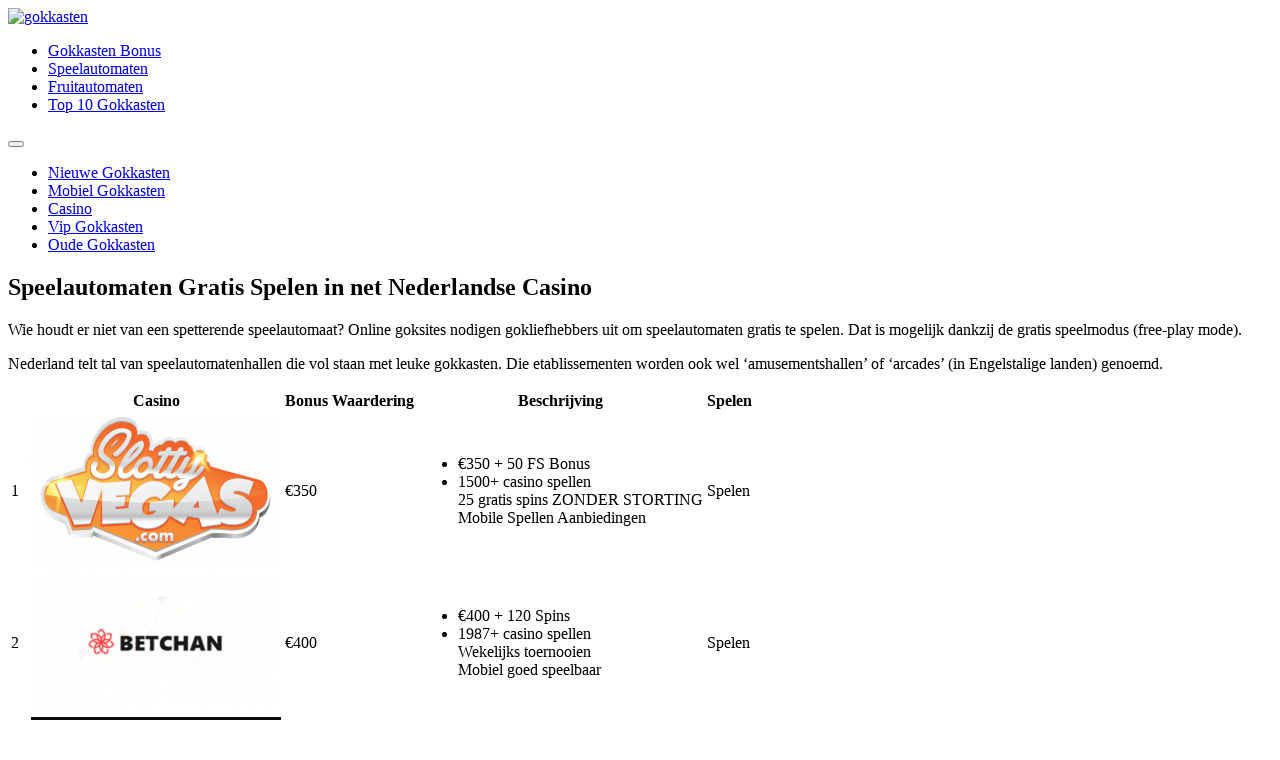

--- FILE ---
content_type: text/html; charset=UTF-8
request_url: https://gokkasten-lijst.nl/speelautomaten-gratis-spelen/
body_size: 8653
content:
<!doctype html>
<html lang="nl-NL" class="no-js">
	<head>
		<meta charset="UTF-8">
		<title>Speelautomaten Gratis Spelen 🤑 Speel Zonder te Downloaden!</title>

<!-- Google Tag Manager -->
<script>(function(w,d,s,l,i){w[l]=w[l]||[];w[l].push({'gtm.start':
new Date().getTime(),event:'gtm.js'});var f=d.getElementsByTagName(s)[0],
j=d.createElement(s),dl=l!='dataLayer'?'&l='+l:'';j.async=true;j.src=
'https://www.googletagmanager.com/gtm.js?id='+i+dl;f.parentNode.insertBefore(j,f);
})(window,document,'script','dataLayer','GTM-5SLFFB9');</script>
<!-- End Google Tag Manager -->



		<link href="//www.google-analytics.com" rel="dns-prefetch">
        <link href="https://gokkasten-lijst.nl/wp-content/themes/casino-theme/img/icons/favicon.ico" rel="shortcut icon" type="image/x-icon">
        <link href="https://gokkasten-lijst.nl/wp-content/themes/casino-theme/img/icons/touch.png" rel="apple-touch-icon-precomposed" type="image/x-icon">

		<meta http-equiv="X-UA-Compatible" content="IE=edge,chrome=1">
		<meta name="viewport" content="width=device-width, initial-scale=1.0">

        
						<script type="text/javascript">
					var bhittani_plugin_kksr_js = {"nonce":"8592b4c602","grs":true,"ajaxurl":"https:\/\/gokkasten-lijst.nl\/wp-admin\/admin-ajax.php","func":"kksr_ajax","msg":"Rate this post","fuelspeed":400,"thankyou":"Thank you for your vote","error_msg":"An error occurred","tooltip":"1","tooltips":[{"tip":"","color":"#ffffff"},{"tip":"","color":"#ffffff"},{"tip":"","color":"#ffffff"},{"tip":"","color":"#ffffff"},{"tip":"","color":"#ffffff"}]};
				</script>
				
<!-- This site is optimized with the Yoast SEO plugin v3.4 - https://yoast.com/wordpress/plugins/seo/ -->
<meta name="description" content="Speel hier over 300+ Gratis Gokkasten 2019 🤑 Gokkasten Spelen met Bonussen 🤑 Gokkasten &amp; Fruitautomaten, Online Speelautomaten, Slots, Casino"/>
<meta name="robots" content="noodp"/>
<link rel="canonical" href="https://gokkasten-lijst.nl/speelautomaten-gratis-spelen/" />
<meta property="og:locale" content="en_US" />
<meta property="og:type" content="article" />
<meta property="og:title" content="Speelautomaten Gratis Spelen 🤑 Speel Zonder te Downloaden!" />
<meta property="og:description" content="Speel hier over 300+ Gratis Gokkasten 2019 🤑 Gokkasten Spelen met Bonussen 🤑 Gokkasten &amp; Fruitautomaten, Online Speelautomaten, Slots, Casino" />
<meta property="og:url" content="https://gokkasten-lijst.nl/speelautomaten-gratis-spelen/" />
<meta property="og:image" content="https://gokkasten-lijst.nl/wp-content/uploads/2016/08/Speelautomaten-250x174.jpg" />
<meta property="og:image" content="https://gokkasten-lijst.nl/wp-content/uploads/2016/08/Speelautomaten_2-250x158.jpg" />
<meta name="twitter:card" content="summary" />
<meta name="twitter:description" content="Speel hier over 300+ Gratis Gokkasten 2019 🤑 Gokkasten Spelen met Bonussen 🤑 Gokkasten &amp; Fruitautomaten, Online Speelautomaten, Slots, Casino" />
<meta name="twitter:title" content="Speelautomaten Gratis Spelen 🤑 Speel Zonder te Downloaden!" />
<meta name="twitter:image" content="https://gokkasten-lijst.nl/wp-content/uploads/2016/08/Speelautomaten-250x174.jpg" />
<!-- / Yoast SEO plugin. -->

		<script type="text/javascript">
			window._wpemojiSettings = {"baseUrl":"https:\/\/s.w.org\/images\/core\/emoji\/72x72\/","ext":".png","source":{"concatemoji":"https:\/\/gokkasten-lijst.nl\/wp-includes\/js\/wp-emoji-release.min.js"}};
			!function(e,n,t){var a;function i(e){var t=n.createElement("canvas"),a=t.getContext&&t.getContext("2d"),i=String.fromCharCode;return!(!a||!a.fillText)&&(a.textBaseline="top",a.font="600 32px Arial","flag"===e?(a.fillText(i(55356,56806,55356,56826),0,0),3e3<t.toDataURL().length):"diversity"===e?(a.fillText(i(55356,57221),0,0),t=a.getImageData(16,16,1,1).data,a.fillText(i(55356,57221,55356,57343),0,0),(t=a.getImageData(16,16,1,1).data)[0],t[1],t[2],t[3],!0):("simple"===e?a.fillText(i(55357,56835),0,0):a.fillText(i(55356,57135),0,0),0!==a.getImageData(16,16,1,1).data[0]))}function o(e){var t=n.createElement("script");t.src=e,t.type="text/javascript",n.getElementsByTagName("head")[0].appendChild(t)}t.supports={simple:i("simple"),flag:i("flag"),unicode8:i("unicode8"),diversity:i("diversity")},t.DOMReady=!1,t.readyCallback=function(){t.DOMReady=!0},t.supports.simple&&t.supports.flag&&t.supports.unicode8&&t.supports.diversity||(a=function(){t.readyCallback()},n.addEventListener?(n.addEventListener("DOMContentLoaded",a,!1),e.addEventListener("load",a,!1)):(e.attachEvent("onload",a),n.attachEvent("onreadystatechange",function(){"complete"===n.readyState&&t.readyCallback()})),(a=t.source||{}).concatemoji?o(a.concatemoji):a.wpemoji&&a.twemoji&&(o(a.twemoji),o(a.wpemoji)))}(window,document,window._wpemojiSettings);
		</script>
		<style type="text/css">
img.wp-smiley,
img.emoji {
	display: inline !important;
	border: none !important;
	box-shadow: none !important;
	height: 1em !important;
	width: 1em !important;
	margin: 0 .07em !important;
	vertical-align: -0.1em !important;
	background: none !important;
	padding: 0 !important;
}
</style>
<link rel='stylesheet' id='bhittani_plugin_kksr-css'  href='https://gokkasten-lijst.nl/wp-content/plugins/kk-star-ratings/css.css' media='all' />
<link rel='stylesheet' id='wp-postratings-css'  href='https://gokkasten-lijst.nl/wp-content/plugins/wp-postratings/postratings-css.css' media='all' />
<link rel='stylesheet' id='html5blank-css'  href='https://gokkasten-lijst.nl/wp-content/themes/casino-theme/style.css' media='all' />
<script type='text/javascript' src='https://gokkasten-lijst.nl/wp-content/themes/casino-theme/js/lib/conditionizr-4.3.0.min.js'></script>
<script type='text/javascript' src='https://gokkasten-lijst.nl/wp-content/themes/casino-theme/js/lib/modernizr-2.7.1.min.js'></script>
<script type='text/javascript' src='https://gokkasten-lijst.nl/wp-includes/js/jquery/jquery.js'></script>
<script type='text/javascript' src='https://gokkasten-lijst.nl/wp-includes/js/jquery/jquery-migrate.min.js'></script>
<script type='text/javascript' src='https://gokkasten-lijst.nl/wp-content/themes/casino-theme/js/scripts.js'></script>
<script type='text/javascript' src='https://gokkasten-lijst.nl/wp-content/plugins/kk-star-ratings/js.min.js'></script>
<link rel='https://api.w.org/' href='https://gokkasten-lijst.nl/wp-json/' />
<link rel="alternate" type="application/json+oembed" href="https://gokkasten-lijst.nl/wp-json/oembed/1.0/embed?url=https%3A%2F%2Fgokkasten-lijst.nl%2Fspeelautomaten-gratis-spelen%2F" />
<link rel="alternate" type="text/xml+oembed" href="https://gokkasten-lijst.nl/wp-json/oembed/1.0/embed?url=https%3A%2F%2Fgokkasten-lijst.nl%2Fspeelautomaten-gratis-spelen%2F&#038;format=xml" />
<style>.kk-star-ratings { width:120px; }.kk-star-ratings .kksr-stars a { width:24px; }.kk-star-ratings .kksr-stars, .kk-star-ratings .kksr-stars .kksr-fuel, .kk-star-ratings .kksr-stars a { height:24px; }.kk-star-ratings .kksr-star.gray { background-image: url(https://gokkasten-lijst.nl/wp-content/plugins/kk-star-ratings/gray.png); }.kk-star-ratings .kksr-star.yellow { background-image: url(https://gokkasten-lijst.nl/wp-content/plugins/kk-star-ratings/yellow.png); }.kk-star-ratings .kksr-star.orange { background-image: url(https://gokkasten-lijst.nl/wp-content/plugins/kk-star-ratings/orange.png); }</style><!-- tidekey -->
<!-- ogp default -->
<meta property="og:type" content="article" />
<!-- ******* -->
<link rel="icon" href="https://gokkasten-lijst.nl/wp-content/uploads/2017/01/cropped-fav-32x32.jpg" sizes="32x32" />
<link rel="icon" href="https://gokkasten-lijst.nl/wp-content/uploads/2017/01/cropped-fav-192x192.jpg" sizes="192x192" />
<link rel="apple-touch-icon-precomposed" href="https://gokkasten-lijst.nl/wp-content/uploads/2017/01/cropped-fav-180x180.jpg" />
<meta name="msapplication-TileImage" content="https://gokkasten-lijst.nl/wp-content/uploads/2017/01/cropped-fav-270x270.jpg" />
		<script>
        // conditionizr.com
        // configure environment tests
        conditionizr.config({
            assets: 'https://gokkasten-lijst.nl/wp-content/themes/casino-theme',
            tests: {}
        });
        </script>
<meta name='dmca-site-verification' content='RHRXVmZYOVl3UW1udkZrTkt3WFNhZytMeGxIeDhlMDNyMDhBb2o5Y3BrZz01' />
<meta name="google-site-verification" content="trmiFiMROcsZ9kA2zVowc3uL1_mtj5agrcYREiUHixI" />
	</head>
	<body class="page page-id-17 page-template-default speelautomaten-gratis-spelen">
<!-- Google Tag Manager (noscript) -->
<noscript><iframe src="https://www.googletagmanager.com/ns.html?id=GTM-5SLFFB9"
height="0" width="0" style="display:none;visibility:hidden"></iframe></noscript>
<!-- End Google Tag Manager (noscript) -->


<!-- Google Tag Manager -->
<noscript><iframe src="//www.googletagmanager.com/ns.html?id=GTM-P35TWT"
height="0" width="0" style="display:none;visibility:hidden"></iframe></noscript>
<script>(function(w,d,s,l,i){w[l]=w[l]||[];w[l].push({'gtm.start':
new Date().getTime(),event:'gtm.js'});var f=d.getElementsByTagName(s)[0],
j=d.createElement(s),dl=l!='dataLayer'?'&l='+l:'';j.async=true;j.src=
'//www.googletagmanager.com/gtm.js?id='+i+dl;f.parentNode.insertBefore(j,f);
})(window,document,'script','dataLayer','GTM-P35TWT');</script>
<!-- End Google Tag Manager -->
		<header class="top-header new">
		<div class="row">
			<a class="logo" href="https://gokkasten-lijst.nl/">
				<img src="https://gokkasten-lijst.nl/wp-content/themes/casino-theme/img/gokkasten.png" alt="gokkasten">
			</a>
			<!-- <div class="link-switcher">
				<img src="https://gokkasten-lijst.nl/wp-content/themes/casino-theme/img/gb.png">
			</div>
			<form class="search-form">
				<input type="search" placeholder="Find other games...">
				<button type="submit"></button>
			</form> -->
			<ul class="top-nav">
				<li><a href="/online-gokkasten-no-deposit-bonus/">Gokkasten Bonus</a></li>
				<li><a href="https://gokkasten-lijst.nl/speelautomaten-gratis-spelen/">Speelautomaten</a></li>
				<li><a href="https://gokkasten-lijst.nl/gratis-fruitautomaten-spelen/">Fruitautomaten</a></li>
				<li><a href="/de-beste-gratis-gokkasten-online/">Top 10 Gokkasten</a></li>
			</ul>
			<button id="burger" type="button" class="navbar-toggle">
				<span class="icon-bar"></span>
				<span class="icon-bar"></span>
				<span class="icon-bar"></span>
			</button>
		</div>
	</header><!-- /header -->

<section class="main-nav">
	<div class="row">
		<nav class="nav" role="navigation">
			<ul><li id="menu-item-275" class="menu-item menu-item-type-taxonomy menu-item-object-category menu-item-275"><a href="https://gokkasten-lijst.nl/nieuwe-gokkasten/">Nieuwe Gokkasten</a></li>
<li id="menu-item-277" class="menu-item menu-item-type-taxonomy menu-item-object-category menu-item-277"><a href="https://gokkasten-lijst.nl/gokkasten-mobiel/">Mobiel Gokkasten</a></li>
<li id="menu-item-689" class="menu-item menu-item-type-post_type menu-item-object-page menu-item-689"><a href="https://gokkasten-lijst.nl/">Casino</a></li>
<li id="menu-item-276" class="menu-item menu-item-type-taxonomy menu-item-object-category menu-item-276"><a href="https://gokkasten-lijst.nl/vip-gokkasten/">Vip Gokkasten</a></li>
<li id="menu-item-278" class="menu-item menu-item-type-taxonomy menu-item-object-category menu-item-278"><a href="https://gokkasten-lijst.nl/oude-gokkasten/">Oude Gokkasten</a></li>
</ul>		</nav>
	</div>
</section>

<section class="main">
	<div class="row flex_parent">
		<div class="content article">
									<h1>Speelautomaten Gratis Spelen in net Nederlandse Casino</h1>
<p>Wie houdt er niet van een spetterende speelautomaat? Online goksites nodigen gokliefhebbers uit om speelautomaten gratis te spelen. Dat is mogelijk dankzij de gratis speelmodus (free-play mode).</p>
<p>Nederland telt tal van speelautomatenhallen die vol staan met leuke gokkasten. Die etablissementen worden ook wel ‘amusementshallen’ of ‘arcades’ (in Engelstalige landen) genoemd.</p>

    <div class="entry-content">
        <div id="table">
            <div class="table_casino">
                <div class="wid-box toplist-widget red">
                    <div class="wid-body">
                        <table id="ToplistWidget" class="zebra-even toplist-table">
                            <thead>
                            <tr>
                                <th class="text-center"></th>
                                <th class="text-center">Casino</th>
                                <th>Bonus</th>
                                <th>Waardering</th>
                                <th>Beschrijving</th>
                                <th>Spelen</th>
                            </tr>
                            </thead>
                            <tbody>
                                                                                        <tr>
    <td class="number"><span class="star has">1</span></td>
    <td class="toplist-img">
                                        <span class="btn" data-casino-name="slotty-vegas" data-casino="1357">
                                            <img src="https://gokkasten-lijst.nl/wp-content/uploads/2019/04/slotty-vegas-casino-logo-250x151.png" alt="Slotty Vegas">
                                        </span>
    </td>
    <td class="toplist-bonus">
                                        <span class="btn bonus" data-casino-name="slotty-vegas" data-casino="1357">
                                            €350                                        </span>
    </td>
    <td class="toplist-name">
        <div class="rating-5-stars" style="font-size: 0px!important;">B</div></td>
    <td class="toplist-features">
        <ul>
            <li><span class="ilgen btn" data-casino-name="slotty-vegas" data-casino="1357">€350 + 50 FS Bonus</span></li>
            <li>1500+ casino spellen<br>25 gratis spins ZONDER STORTING<br>Mobile Spellen Aanbiedingen</li>
        </ul>
    </td>
    <td class="toplist-getbonus">
        <span class="btn" data-casino-name="slotty-vegas" data-casino="1357">Spelen</span>
    </td>
</tr>                                                                                            <tr>
    <td class="number"><span class="star has">2</span></td>
    <td class="toplist-img">
                                        <span class="btn" data-casino-name="betchan" data-casino="1145">
                                            <img src="https://gokkasten-lijst.nl/wp-content/uploads/2019/01/betchan-logo-250x136.png" alt="Betchan">
                                        </span>
    </td>
    <td class="toplist-bonus">
                                        <span class="btn bonus" data-casino-name="betchan" data-casino="1145">
                                            €400                                        </span>
    </td>
    <td class="toplist-name">
        <div class="rating-45-stars" style="font-size: 0px!important;">B</div></td>
    <td class="toplist-features">
        <ul>
            <li><span class="ilgen btn" data-casino-name="betchan" data-casino="1145">€400 + 120 Spins</span></li>
            <li>1987+ casino spellen<br>Wekelijks toernooien<br>Mobiel goed speelbaar</li>
        </ul>
    </td>
    <td class="toplist-getbonus">
        <span class="btn" data-casino-name="betchan" data-casino="1145">Spelen</span>
    </td>
</tr>                                                                                            <tr>
    <td class="number"><span class="star has">3</span></td>
    <td class="toplist-img">
                                        <span class="btn" data-casino-name="betamo" data-casino="1362">
                                            <img src="https://gokkasten-lijst.nl/wp-content/uploads/2019/04/betamo-log-250x116.png" alt="BetAmo">
                                        </span>
    </td>
    <td class="toplist-bonus">
                                        <span class="btn bonus" data-casino-name="betamo" data-casino="1362">
                                            €300                                        </span>
    </td>
    <td class="toplist-name">
        <div class="rating-45-stars" style="font-size: 0px!important;">B</div></td>
    <td class="toplist-features">
        <ul>
            <li><span class="ilgen btn" data-casino-name="betamo" data-casino="1362">100% tot €300 Bonus</span></li>
            <li>700+ casinospellen<br>100 gratis spins</li>
        </ul>
    </td>
    <td class="toplist-getbonus">
        <span class="btn" data-casino-name="betamo" data-casino="1362">Spelen</span>
    </td>
</tr>                                                                                            <tr>
    <td class="number"><span >4</span></td>
    <td class="toplist-img">
                                        <span class="btn" data-casino-name="spinia" data-casino="1062">
                                            <img src="https://gokkasten-lijst.nl/wp-content/uploads/2019/01/spinia-logoo-250x168.png" alt="Spinia">
                                        </span>
    </td>
    <td class="toplist-bonus">
                                        <span class="btn bonus" data-casino-name="spinia" data-casino="1062">
                                            €250                                        </span>
    </td>
    <td class="toplist-name">
        <div class="rating-45-stars" style="font-size: 0px!important;">B</div></td>
    <td class="toplist-features">
        <ul>
            <li><span class="ilgen btn" data-casino-name="spinia" data-casino="1062">€250 bonus + 50 gratis spins</span></li>
            <li>550+ casino spellen<br>Mooi spelaanbod<br>Handige navigatie</li>
        </ul>
    </td>
    <td class="toplist-getbonus">
        <span class="btn" data-casino-name="spinia" data-casino="1062">Spelen</span>
    </td>
</tr>                                                                                            <tr>
    <td class="number"><span >5</span></td>
    <td class="toplist-img">
                                        <span class="btn" data-casino-name="turbo" data-casino="1136">
                                            <img src="https://gokkasten-lijst.nl/wp-content/uploads/2019/01/turbo-casino-250x250.jpg" alt="Turbo">
                                        </span>
    </td>
    <td class="toplist-bonus">
                                        <span class="btn bonus" data-casino-name="turbo" data-casino="1136">
                                            €151                                        </span>
    </td>
    <td class="toplist-name">
        <div class="rating-5-stars" style="font-size: 0px!important;">B</div></td>
    <td class="toplist-features">
        <ul>
            <li><span class="ilgen btn" data-casino-name="turbo" data-casino="1136">100% tot €151</span></li>
            <li>165+ casino spellen<br>No Deposit Bonus van 51 free spins<br>Prachtig design</li>
        </ul>
    </td>
    <td class="toplist-getbonus">
        <span class="btn" data-casino-name="turbo" data-casino="1136">Spelen</span>
    </td>
</tr>                                                                                            <tr>
    <td class="number"><span >6</span></td>
    <td class="toplist-img">
                                        <span class="btn" data-casino-name="bob" data-casino="1139">
                                            <img src="https://gokkasten-lijst.nl/wp-content/uploads/2019/01/bobcasino-logo-250x103.png" alt="Bob">
                                        </span>
    </td>
    <td class="toplist-bonus">
                                        <span class="btn bonus" data-casino-name="bob" data-casino="1139">
                                            €100                                        </span>
    </td>
    <td class="toplist-name">
        <div class="rating-45-stars" style="font-size: 0px!important;">B</div></td>
    <td class="toplist-features">
        <ul>
            <li><span class="ilgen btn" data-casino-name="bob" data-casino="1139">100% tot €100</span></li>
            <li>+100 Free Spins<br>Live Dealer & Mobile Spellen<br>Top Bonusvoorwaarden</li>
        </ul>
    </td>
    <td class="toplist-getbonus">
        <span class="btn" data-casino-name="bob" data-casino="1139">Spelen</span>
    </td>
</tr>                                                                                            <tr>
    <td class="number"><span >7</span></td>
    <td class="toplist-img">
                                        <span class="btn" data-casino-name="sloty" data-casino="1065">
                                            <img src="https://gokkasten-lijst.nl/wp-content/uploads/2019/01/Sloty-logo-250x168.png" alt="Sloty">
                                        </span>
    </td>
    <td class="toplist-bonus">
                                        <span class="btn bonus" data-casino-name="sloty" data-casino="1065">
                                            €1500                                        </span>
    </td>
    <td class="toplist-name">
        <div class="rating-45-stars" style="font-size: 0px!important;">B</div></td>
    <td class="toplist-features">
        <ul>
            <li><span class="ilgen btn" data-casino-name="sloty" data-casino="1065">€1500 bonus + 300 gratis spins</span></li>
            <li>150+ casino spellen<br>Netent slots en tafelspellen</li>
        </ul>
    </td>
    <td class="toplist-getbonus">
        <span class="btn" data-casino-name="sloty" data-casino="1065">Spelen</span>
    </td>
</tr>                                                                                            <tr>
    <td class="number"><span >8</span></td>
    <td class="toplist-img">
                                        <span class="btn" data-casino-name="yako" data-casino="1037">
                                            <img src="https://gokkasten-lijst.nl/wp-content/uploads/2017/01/yako.png" alt="Yako">
                                        </span>
    </td>
    <td class="toplist-bonus">
                                        <span class="btn bonus" data-casino-name="yako" data-casino="1037">
                                            €222                                        </span>
    </td>
    <td class="toplist-name">
        <div class="rating-5-stars" style="font-size: 0px!important;">B</div></td>
    <td class="toplist-features">
        <ul>
            <li><span class="ilgen btn" data-casino-name="yako" data-casino="1037">100% tot €222</span></li>
            <li>+22 Spins<br>800+ casino spellen<br>Perfecte weergave op mobiel</li>
        </ul>
    </td>
    <td class="toplist-getbonus">
        <span class="btn" data-casino-name="yako" data-casino="1037">Spelen</span>
    </td>
</tr>                                                                                            <tr>
    <td class="number"><span >9</span></td>
    <td class="toplist-img">
                                        <span class="btn" data-casino-name="spin-palace" data-casino="1051">
                                            <img src="https://gokkasten-lijst.nl/wp-content/uploads/2019/01/spinpalaca-logo-250x168.png" alt="Spin Palace">
                                        </span>
    </td>
    <td class="toplist-bonus">
                                        <span class="btn bonus" data-casino-name="spin-palace" data-casino="1051">
                                            €1000                                        </span>
    </td>
    <td class="toplist-name">
        <div class="rating-5-stars" style="font-size: 0px!important;">B</div></td>
    <td class="toplist-features">
        <ul>
            <li><span class="ilgen btn" data-casino-name="spin-palace" data-casino="1051">100% tot €1000</span></li>
            <li>500+ casino spellen<br>Mobile Spellen Aanbiedingen<br>24/7 Ondersteuning</li>
        </ul>
    </td>
    <td class="toplist-getbonus">
        <span class="btn" data-casino-name="spin-palace" data-casino="1051">Spelen</span>
    </td>
</tr>                                                                                            <tr>
    <td class="number"><span >10</span></td>
    <td class="toplist-img">
                                        <span class="btn" data-casino-name="888-casino" data-casino="996">
                                            <img src="https://gokkasten-lijst.nl/wp-content/uploads/2016/12/888.png" alt="888 Casino">
                                        </span>
    </td>
    <td class="toplist-bonus">
                                        <span class="btn bonus" data-casino-name="888-casino" data-casino="996">
                                            €140                                        </span>
    </td>
    <td class="toplist-name">
        <div class="rating-45-stars" style="font-size: 0px!important;">B</div></td>
    <td class="toplist-features">
        <ul>
            <li><span class="ilgen btn" data-casino-name="888-casino" data-casino="996">100% tot €140</span></li>
            <li>165+ casino spellen<br>+88 Free Spin<br>Promocode: welcome1</li>
        </ul>
    </td>
    <td class="toplist-getbonus">
        <span class="btn" data-casino-name="888-casino" data-casino="996">Spelen</span>
    </td>
</tr>                                                                                            <tr>
    <td class="number"><span >11</span></td>
    <td class="toplist-img">
                                        <span class="btn" data-casino-name="leovegas" data-casino="1047">
                                            <img src="https://gokkasten-lijst.nl/wp-content/uploads/2016/12/leovegas-casino.png" alt="LeoVegas">
                                        </span>
    </td>
    <td class="toplist-bonus">
                                        <span class="btn bonus" data-casino-name="leovegas" data-casino="1047">
                                            €1500                                        </span>
    </td>
    <td class="toplist-name">
        <div class="rating-45-stars" style="font-size: 0px!important;">B</div></td>
    <td class="toplist-features">
        <ul>
            <li><span class="ilgen btn" data-casino-name="leovegas" data-casino="1047">100% tot €1500</span></li>
            <li>550+ casino spellen<br>Volledig instant-play<br>24/7 support</li>
        </ul>
    </td>
    <td class="toplist-getbonus">
        <span class="btn" data-casino-name="leovegas" data-casino="1047">Spelen</span>
    </td>
</tr>                                                                                            <tr>
    <td class="number"><span >12</span></td>
    <td class="toplist-img">
                                        <span class="btn" data-casino-name="casumo-casino" data-casino="1165">
                                            <img src="https://gokkasten-lijst.nl/wp-content/uploads/2019/02/Casumo-casino-logo-250x112.png" alt="Casumo Casino">
                                        </span>
    </td>
    <td class="toplist-bonus">
                                        <span class="btn bonus" data-casino-name="casumo-casino" data-casino="1165">
                                            €1200                                        </span>
    </td>
    <td class="toplist-name">
        <div class="rating-45-stars" style="font-size: 0px!important;">B</div></td>
    <td class="toplist-features">
        <ul>
            <li><span class="ilgen btn" data-casino-name="casumo-casino" data-casino="1165">200% Bonus + 200 Spins</span></li>
            <li>Eigentijds casino<br>iDeal aanwezig</li>
        </ul>
    </td>
    <td class="toplist-getbonus">
        <span class="btn" data-casino-name="casumo-casino" data-casino="1165">Spelen</span>
    </td>
</tr>                                                                                                                                <tr class="for_ajax">
                                    <td colspan="6">
                                        <div class="schedule_ajax_button button" data-current-page="12" data-step="12" data-max="18">MEER LADEN</div>
                                    </td>
                                </tr>
                                                        </tbody>
                        </table>
                    </div>
                </div>
            </div>
        </div>
    </div>




<p>De exploitatie van dergelijke speelhallen is bijzonder lucratief, maar een vergunning is wel noodzakelijk, waaronder een aanwezigheidsvergunning. Uiteraard betalen uitbaters van gokhallen belasting, waaronder kansspelbelasting.</p>
<p>De regulering van speelautomatenhallen is geregeld in het speelautomatenbesluit 2000. Het ligt trouwens in de lijn der verwachting dat <img style="float: left; margin: 10px;" src="https://gokkasten-lijst.nl/wp-content/uploads/2016/08/Speelautomaten-250x174.jpg" alt="Speelautomaten" />het kabinet het speelautomatenbesluit aanpast. Voor meer uitleg en informatie verwijzen we je naar de site van de overheid.</p>
<p>Holland Casino is één van de toonaangevende spelers in de Nederlandse <a class="ilgen" href="https://gokkasten-lijst.nl/">gokkasten casino</a> branche. In verschillende steden vind je een vestiging, zoals in Rotterdam, Amsterdam, Venlo, Eindhoven, Enschede, Groningen, Breda, Leeuwarden, Utrecht, enz. Jack’s Casino vestigingen zijn ook goed vertegenwoordigd in veel Nederlandse steden.</p>
<p>Ook België telt verschillende casino’s en speelautomatenhallen, wat handig is voor mensen die dicht bij de grens wonen.</p>
<p>Online gokken heeft een aantal belangrijke voordelen in vergelijking met authentieke casino’s en gokhallen. Zo bieden veel goksites, zoals Mr Green, de mogelijkheid om op een smartphone of tablet te spelen. <img style="float: right; margin: 10px;" src="https://gokkasten-lijst.nl/wp-content/uploads/2016/08/Speelautomaten_2-250x158.jpg" alt="Speelautomaten_2" /> Daarbij gaat het uiteraard om apparaten die compatibel zijn met Android, Windows en Apple besturingssystemen (iPhone en iPad).</p>
<p>Daarnaast zijn er diverse partijen die speelautomaten verhuren. Daarmee voeg je een extra dimensie toe aan feesten en partijen, waarvoor gokliefhebbers je dankbaar zullen zijn. Sommige gokkers gaan zelfs over tot de koop van een heuse speelautomaat. Niet alleen om eindeloos te spelen, maar ook als decoratie.</p>

            <div class="kk-star-ratings  bottom-left lft" data-id="17">
                <div class="kksr-stars kksr-star gray">
                    <div class="kksr-fuel kksr-star yellow" style="width:0%;"></div>
                    <!-- kksr-fuel --><a href="#1"></a><a href="#2"></a><a href="#3"></a><a href="#4"></a><a href="#5"></a>
                </div>
                <!-- kksr-stars -->
                <div class="kksr-legend"><div itemprop="aggregateRating" itemscope itemtype="http://schema.org/AggregateRating">    <div itemprop="name" class="kksr-title">Speelautomaten Gratis Spelen in net Nederlandse Casino</div><span itemprop="ratingValue">4.7</span> (93.33%) <span itemprop="ratingCount">3</span> votes    <meta itemprop="bestRating" content="5"/>    <meta itemprop="worstRating" content="1"/>    <div itemprop="itemReviewed" itemscope itemtype="http://schema.org/CreativeWork">    <!-- Product properties -->    </div></div></div>
                <!-- kksr-legend -->
            </div>
            <!-- kk-star-ratings -->
            <br clear="both" />										</div>
	
<!-- sidebar -->
<div id="sidebar">
            <div class="casino_sidebar_list">
            <h3>Online Gokkasten Spelen</h3>
                            <div class="casino_item">
              <span class="casino_item_thumb btn" data-casino-name="slotty-vegas" data-casino="1357">
                    <img src="https://gokkasten-lijst.nl/wp-content/uploads/2019/04/slotty-vegas-casino-logo-150x150.png" alt="Slotty Vegas">
              </span>
                    <div class="casino_item_info">
                        <h5>Slotty Vegas</h5>
                        <span class="bonus">Bonus: €350</span>
                        <span class="casino_button btn" data-casino-name="slotty-vegas" data-casino="1357">Spelen</span>
                    </div>
                </div>
                            <div class="casino_item">
              <span class="casino_item_thumb btn" data-casino-name="betamo" data-casino="1362">
                    <img src="https://gokkasten-lijst.nl/wp-content/uploads/2019/04/betamo-log-150x150.png" alt="BetAmo">
              </span>
                    <div class="casino_item_info">
                        <h5>BetAmo</h5>
                        <span class="bonus">Bonus: €300</span>
                        <span class="casino_button btn" data-casino-name="betamo" data-casino="1362">Spelen</span>
                    </div>
                </div>
                            <div class="casino_item">
              <span class="casino_item_thumb btn" data-casino-name="bob" data-casino="1139">
                    <img src="https://gokkasten-lijst.nl/wp-content/uploads/2019/01/bobcasino-logo-150x150.png" alt="Bob">
              </span>
                    <div class="casino_item_info">
                        <h5>Bob</h5>
                        <span class="bonus">Bonus: €100</span>
                        <span class="casino_button btn" data-casino-name="bob" data-casino="1139">Spelen</span>
                    </div>
                </div>
                            <div class="casino_item">
              <span class="casino_item_thumb btn" data-casino-name="betchan" data-casino="1145">
                    <img src="https://gokkasten-lijst.nl/wp-content/uploads/2019/01/betchan-logo-150x150.png" alt="Betchan">
              </span>
                    <div class="casino_item_info">
                        <h5>Betchan</h5>
                        <span class="bonus">Bonus: €400</span>
                        <span class="casino_button btn" data-casino-name="betchan" data-casino="1145">Spelen</span>
                    </div>
                </div>
                            <div class="casino_item">
              <span class="casino_item_thumb btn" data-casino-name="spinia" data-casino="1062">
                    <img src="https://gokkasten-lijst.nl/wp-content/uploads/2019/01/spinia-logoo-150x150.png" alt="Spinia">
              </span>
                    <div class="casino_item_info">
                        <h5>Spinia</h5>
                        <span class="bonus">Bonus: €250</span>
                        <span class="casino_button btn" data-casino-name="spinia" data-casino="1062">Spelen</span>
                    </div>
                </div>
                    </div>
    </div>
<!-- /sidebar -->	</div>
</section>
		<footer class="footer">
			<div class="row">
				<div class="footer__logo">
					<a href="">Gokkasten-lijst</a>
<a href="//www.dmca.com/Protection/Status.aspx?ID=9bb82040-7c9c-42e5-a788-0a24057cf86f" title="DMCA.com Protection Status" class="dmca-badge"> <img src ="https://images.dmca.com/Badges/dmca-badge-w200-5x1-08.png?ID=9bb82040-7c9c-42e5-a788-0a24057cf86f"  alt="DMCA.com Protection Status" /></a>  <script src="https://images.dmca.com/Badges/DMCABadgeHelper.min.js"> </script>
</div>
				<div class="footer-nav">
					<div class="footer-nav__column">
						<p class="footer-nav__heading">Top 5 Gokkast</p>
						<ul>
							<li><a href="/simply-wild-gokkast/">Simply Wild</a></li>
							<li><a href="/grand-slam-gokkast/">Grand Slam</a></li>
							<li><a href="/random-runner-gokkast/">Random Runner</a></li>
							<li><a href="/club-2000-gokkast/">Club 2000</a></li>
							<li><a href="/golden-oldie-gokkast/">Golden Oldie</a></li>
						</ul>
					</div>
	
					<div class="footer-nav__column">
      <p class="footer-nav__heading">Beste pagina's</p>
      <ul>
       <li><a href="/speelautomaten-gratis-spelen/">Speelautomaten</a></li>
       <li><a href="/gratis-fruitautomaten-spelen/">Gratis FruitAutomaten</a></li>
       <li><a href="/gratis-casino-games-spelen-online/">Gratis Casino Spelen</a></li>
       <li><a href="/multiplayer-gokkast/">Multiplayer Gokkast</a></li>
       <li><a href="https://gokkasten-lijst.nl/online-gokkasten-no-deposit-bonus/">Online Gokkasten No Deposit Bonus</a></li>
      </ul>
     </div>
<div class="footer-nav__column">
      <p class="footer-nav__heading">Beste pagina's</p>
      <ul>
       <li><a href="/gokken/">Gokken op Gokkasten</a></li>
       <li><a href="/gokkasten-gratis-spelen-super-joker/">Super Joker Gokkast</a></li>
       <li><a href="/ideal-casino/">Ideal casino</a></li>
       <li><a href="/gratis-gokkasten-spelen/">Gratis Gokkasten Spelen</a></li>
       <li><a href="/gokken-voor-echt-geld/">Online Gokken Voor Echt Geld</a></li>
      </ul>
     </div>
				</div>
			</div>
		</footer>

		<script type='text/javascript'>
/* <![CDATA[ */
var ratingsL10n = {"plugin_url":"https:\/\/gokkasten-lijst.nl\/wp-content\/plugins\/wp-postratings","ajax_url":"https:\/\/gokkasten-lijst.nl\/wp-admin\/admin-ajax.php","text_wait":"Please rate only 1 post at a time.","image":"stars_crystal","image_ext":"gif","max":"5","show_loading":"1","show_fading":"1","custom":"0"};
var ratings_mouseover_image=new Image();ratings_mouseover_image.src=ratingsL10n.plugin_url+"/images/"+ratingsL10n.image+"/rating_over."+ratingsL10n.image_ext;;
/* ]]> */
</script>
<script type='text/javascript' src='https://gokkasten-lijst.nl/wp-content/plugins/wp-postratings/postratings-js.js'></script>
<script type='text/javascript' src='https://gokkasten-lijst.nl/wp-includes/js/wp-embed.min.js'></script>
<!-- Yandex.Metrika counter --> <script type="text/javascript"> (function (d, w, c) { (w[c] = w[c] || []).push(function() { try { w.yaCounter40782409 = new Ya.Metrika({ id:40782409, clickmap:true, trackLinks:true, accurateTrackBounce:true, webvisor:true }); } catch(e) { } }); var n = d.getElementsByTagName("script")[0], s = d.createElement("script"), f = function () { n.parentNode.insertBefore(s, n); }; s.type = "text/javascript"; s.async = true; s.src = "https://mc.yandex.ru/metrika/watch.js"; if (w.opera == "[object Opera]") { d.addEventListener("DOMContentLoaded", f, false); } else { f(); } })(document, window, "yandex_metrika_callbacks"); </script> <noscript><div><img src="https://mc.yandex.ru/watch/40782409" style="position:absolute; left:-9999px;" alt="" /></div></noscript> <!-- /Yandex.Metrika counter -->
	
			<script> 
				jQuery(document).ready(function(){
					jQuery(".navbar-toggle").click(function(){
						jQuery(this).toggleClass('open');
						jQuery(".main-nav").slideToggle("slow");
					});

				});
			</script>
        <script>
            $ = jQuery;
            /*Redirection Button*/
            function toReferral() {
                var btn = $('[data-casino]');
                btn.on('click',function (e) {
                    var a = $(this),
                        id = a.attr('data-casino'),
                        bettingID = '/go-to/?id='+id+'';
                    if(bettingID){
                        window.open(bettingID);
                    }
                    else return false;
                });
            }
            $(document).ready(function() {
                toReferral();
                /**
                 * Table AJAX
                 */
                $('.schedule_ajax_button').on('click',function () {
                    var button = $(this),
                        current_page = parseInt(button.attr('data-current-page')),
                        step = parseInt(button.attr('data-step')),
                        max = parseInt(button.attr('data-max')),
                        data = {
                            'action': 'load_schedule',
                            'id': button.attr('data-id'),
                            'page': button.attr('data-current-page'),
                            'step': button.attr('data-step'),
                            'max_pages': button.attr('data-max')
                        };
                    $.ajax({
                        url: '/wp-admin/admin-ajax.php',
                        data: data,
                        type: 'POST',
                        success: function (data) {
                            if (data) {
                                button.text('Load More').parent().parent().before(data);
                                current_page = current_page + step;
                                if (current_page >= max) {
                                    button.parent().remove();
                                };

                            } else {
                                button.parent().remove();
                            }
                            toReferral();
                        }
                    });
                    button.attr('data-current-page', current_page + step);
                });
            });
        </script>
				<?php// var_dump( get_intermediate_image_sizes() );  ?>
	<script defer src="https://static.cloudflareinsights.com/beacon.min.js/vcd15cbe7772f49c399c6a5babf22c1241717689176015" integrity="sha512-ZpsOmlRQV6y907TI0dKBHq9Md29nnaEIPlkf84rnaERnq6zvWvPUqr2ft8M1aS28oN72PdrCzSjY4U6VaAw1EQ==" data-cf-beacon='{"version":"2024.11.0","token":"912c839697324f88a82cb51307311116","r":1,"server_timing":{"name":{"cfCacheStatus":true,"cfEdge":true,"cfExtPri":true,"cfL4":true,"cfOrigin":true,"cfSpeedBrain":true},"location_startswith":null}}' crossorigin="anonymous"></script>
</body>
</html>


--- FILE ---
content_type: text/plain
request_url: https://www.google-analytics.com/j/collect?v=1&_v=j102&a=1925825669&t=pageview&_s=1&dl=https%3A%2F%2Fgokkasten-lijst.nl%2Fspeelautomaten-gratis-spelen%2F&ul=en-us%40posix&dt=Speelautomaten%20Gratis%20Spelen%20%F0%9F%A4%91%20Speel%20Zonder%20te%20Downloaden!&sr=1280x720&vp=1280x720&_u=YEBAAAABAAAAAC~&jid=2030698982&gjid=1994662905&cid=1080019578.1765654645&tid=UA-82803962-1&_gid=1885198678.1765654645&_r=1&_slc=1&gtm=45He5ca1n815SLFFB9v78099310za200zd78099310&gcd=13l3l3l3l1l1&dma=0&tag_exp=103116026~103200004~104527907~104528501~104684208~104684211~105391253~115583767~115938466~115938468~116184927~116184929~116217636~116217638~116251938~116251940~116682876&z=81919618
body_size: -451
content:
2,cG-EDFG21S8LK